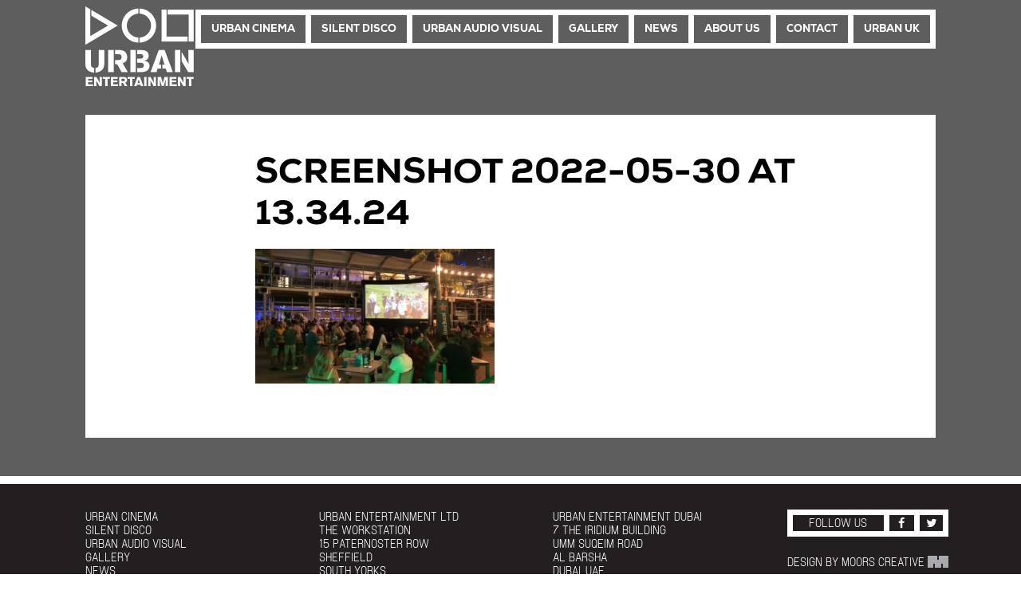

--- FILE ---
content_type: text/html; charset=UTF-8
request_url: https://urbanentertainment.ae/world-cup-screen-hire-urban-entertainment/screenshot-2022-05-30-at-13-34-24/
body_size: 6721
content:
<!DOCTYPE html>
<!--[if IE 9]><html class="lt-ie10" lang="en" > <![endif]-->
<html class="no-js" lang="en" >

    <head>
        <meta charset="utf-8">
        <!-- If you delete this meta tag World War Z will become a reality -->
        <meta name="viewport" content="width=device-width, initial-scale=1.0">
        <title>Screenshot 2022-05-30 at 13.34.24 - Urban Entertainment Dubai</title>

        <meta name='robots' content='index, follow, max-image-preview:large, max-snippet:-1, max-video-preview:-1' />

	<!-- This site is optimized with the Yoast SEO plugin v22.2 - https://yoast.com/wordpress/plugins/seo/ -->
	<link rel="canonical" href="https://urbanentertainment.ae/world-cup-screen-hire-urban-entertainment/screenshot-2022-05-30-at-13-34-24/" />
	<meta property="og:locale" content="en_GB" />
	<meta property="og:type" content="article" />
	<meta property="og:title" content="Screenshot 2022-05-30 at 13.34.24 - Urban Entertainment Dubai" />
	<meta property="og:url" content="https://urbanentertainment.ae/world-cup-screen-hire-urban-entertainment/screenshot-2022-05-30-at-13-34-24/" />
	<meta property="og:site_name" content="Urban Entertainment Dubai" />
	<meta property="article:modified_time" content="2022-07-04T11:51:51+00:00" />
	<meta property="og:image" content="https://urbanentertainment.ae/world-cup-screen-hire-urban-entertainment/screenshot-2022-05-30-at-13-34-24" />
	<meta property="og:image:width" content="970" />
	<meta property="og:image:height" content="546" />
	<meta property="og:image:type" content="image/png" />
	<meta name="twitter:card" content="summary_large_image" />
	<script type="application/ld+json" class="yoast-schema-graph">{"@context":"https://schema.org","@graph":[{"@type":"WebPage","@id":"https://urbanentertainment.ae/world-cup-screen-hire-urban-entertainment/screenshot-2022-05-30-at-13-34-24/","url":"https://urbanentertainment.ae/world-cup-screen-hire-urban-entertainment/screenshot-2022-05-30-at-13-34-24/","name":"Screenshot 2022-05-30 at 13.34.24 - Urban Entertainment Dubai","isPartOf":{"@id":"https://urbanentertainment.ae/#website"},"primaryImageOfPage":{"@id":"https://urbanentertainment.ae/world-cup-screen-hire-urban-entertainment/screenshot-2022-05-30-at-13-34-24/#primaryimage"},"image":{"@id":"https://urbanentertainment.ae/world-cup-screen-hire-urban-entertainment/screenshot-2022-05-30-at-13-34-24/#primaryimage"},"thumbnailUrl":"https://urbanentertainment.ae/wp-content/uploads/2022/07/Screenshot-2022-05-30-at-13.34.24.png","datePublished":"2022-07-04T11:50:15+00:00","dateModified":"2022-07-04T11:51:51+00:00","breadcrumb":{"@id":"https://urbanentertainment.ae/world-cup-screen-hire-urban-entertainment/screenshot-2022-05-30-at-13-34-24/#breadcrumb"},"inLanguage":"en-GB","potentialAction":[{"@type":"ReadAction","target":["https://urbanentertainment.ae/world-cup-screen-hire-urban-entertainment/screenshot-2022-05-30-at-13-34-24/"]}]},{"@type":"ImageObject","inLanguage":"en-GB","@id":"https://urbanentertainment.ae/world-cup-screen-hire-urban-entertainment/screenshot-2022-05-30-at-13-34-24/#primaryimage","url":"https://urbanentertainment.ae/wp-content/uploads/2022/07/Screenshot-2022-05-30-at-13.34.24.png","contentUrl":"https://urbanentertainment.ae/wp-content/uploads/2022/07/Screenshot-2022-05-30-at-13.34.24.png","width":1892,"height":1416,"caption":"World Cup Screen Hire - Urban Entertainment"},{"@type":"BreadcrumbList","@id":"https://urbanentertainment.ae/world-cup-screen-hire-urban-entertainment/screenshot-2022-05-30-at-13-34-24/#breadcrumb","itemListElement":[{"@type":"ListItem","position":1,"name":"Home","item":"https://urbanentertainment.ae/"},{"@type":"ListItem","position":2,"name":"World Cup Screen Hire With Urban Entertainment","item":"https://urbanentertainment.ae/world-cup-screen-hire-urban-entertainment/"},{"@type":"ListItem","position":3,"name":"Screenshot 2022-05-30 at 13.34.24"}]},{"@type":"WebSite","@id":"https://urbanentertainment.ae/#website","url":"https://urbanentertainment.ae/","name":"Urban Entertainment Dubai","description":"","potentialAction":[{"@type":"SearchAction","target":{"@type":"EntryPoint","urlTemplate":"https://urbanentertainment.ae/?s={search_term_string}"},"query-input":"required name=search_term_string"}],"inLanguage":"en-GB"}]}</script>
	<!-- / Yoast SEO plugin. -->


<link rel="alternate" type="application/rss+xml" title="Urban Entertainment Dubai &raquo; Screenshot 2022-05-30 at 13.34.24 Comments Feed" href="https://urbanentertainment.ae/world-cup-screen-hire-urban-entertainment/screenshot-2022-05-30-at-13-34-24/feed/" />
<script type="text/javascript">
/* <![CDATA[ */
window._wpemojiSettings = {"baseUrl":"https:\/\/s.w.org\/images\/core\/emoji\/15.0.3\/72x72\/","ext":".png","svgUrl":"https:\/\/s.w.org\/images\/core\/emoji\/15.0.3\/svg\/","svgExt":".svg","source":{"concatemoji":"https:\/\/urbanentertainment.ae\/wp-includes\/js\/wp-emoji-release.min.js?ver=6.6.4"}};
/*! This file is auto-generated */
!function(i,n){var o,s,e;function c(e){try{var t={supportTests:e,timestamp:(new Date).valueOf()};sessionStorage.setItem(o,JSON.stringify(t))}catch(e){}}function p(e,t,n){e.clearRect(0,0,e.canvas.width,e.canvas.height),e.fillText(t,0,0);var t=new Uint32Array(e.getImageData(0,0,e.canvas.width,e.canvas.height).data),r=(e.clearRect(0,0,e.canvas.width,e.canvas.height),e.fillText(n,0,0),new Uint32Array(e.getImageData(0,0,e.canvas.width,e.canvas.height).data));return t.every(function(e,t){return e===r[t]})}function u(e,t,n){switch(t){case"flag":return n(e,"\ud83c\udff3\ufe0f\u200d\u26a7\ufe0f","\ud83c\udff3\ufe0f\u200b\u26a7\ufe0f")?!1:!n(e,"\ud83c\uddfa\ud83c\uddf3","\ud83c\uddfa\u200b\ud83c\uddf3")&&!n(e,"\ud83c\udff4\udb40\udc67\udb40\udc62\udb40\udc65\udb40\udc6e\udb40\udc67\udb40\udc7f","\ud83c\udff4\u200b\udb40\udc67\u200b\udb40\udc62\u200b\udb40\udc65\u200b\udb40\udc6e\u200b\udb40\udc67\u200b\udb40\udc7f");case"emoji":return!n(e,"\ud83d\udc26\u200d\u2b1b","\ud83d\udc26\u200b\u2b1b")}return!1}function f(e,t,n){var r="undefined"!=typeof WorkerGlobalScope&&self instanceof WorkerGlobalScope?new OffscreenCanvas(300,150):i.createElement("canvas"),a=r.getContext("2d",{willReadFrequently:!0}),o=(a.textBaseline="top",a.font="600 32px Arial",{});return e.forEach(function(e){o[e]=t(a,e,n)}),o}function t(e){var t=i.createElement("script");t.src=e,t.defer=!0,i.head.appendChild(t)}"undefined"!=typeof Promise&&(o="wpEmojiSettingsSupports",s=["flag","emoji"],n.supports={everything:!0,everythingExceptFlag:!0},e=new Promise(function(e){i.addEventListener("DOMContentLoaded",e,{once:!0})}),new Promise(function(t){var n=function(){try{var e=JSON.parse(sessionStorage.getItem(o));if("object"==typeof e&&"number"==typeof e.timestamp&&(new Date).valueOf()<e.timestamp+604800&&"object"==typeof e.supportTests)return e.supportTests}catch(e){}return null}();if(!n){if("undefined"!=typeof Worker&&"undefined"!=typeof OffscreenCanvas&&"undefined"!=typeof URL&&URL.createObjectURL&&"undefined"!=typeof Blob)try{var e="postMessage("+f.toString()+"("+[JSON.stringify(s),u.toString(),p.toString()].join(",")+"));",r=new Blob([e],{type:"text/javascript"}),a=new Worker(URL.createObjectURL(r),{name:"wpTestEmojiSupports"});return void(a.onmessage=function(e){c(n=e.data),a.terminate(),t(n)})}catch(e){}c(n=f(s,u,p))}t(n)}).then(function(e){for(var t in e)n.supports[t]=e[t],n.supports.everything=n.supports.everything&&n.supports[t],"flag"!==t&&(n.supports.everythingExceptFlag=n.supports.everythingExceptFlag&&n.supports[t]);n.supports.everythingExceptFlag=n.supports.everythingExceptFlag&&!n.supports.flag,n.DOMReady=!1,n.readyCallback=function(){n.DOMReady=!0}}).then(function(){return e}).then(function(){var e;n.supports.everything||(n.readyCallback(),(e=n.source||{}).concatemoji?t(e.concatemoji):e.wpemoji&&e.twemoji&&(t(e.twemoji),t(e.wpemoji)))}))}((window,document),window._wpemojiSettings);
/* ]]> */
</script>
<style id='wp-emoji-styles-inline-css' type='text/css'>

	img.wp-smiley, img.emoji {
		display: inline !important;
		border: none !important;
		box-shadow: none !important;
		height: 1em !important;
		width: 1em !important;
		margin: 0 0.07em !important;
		vertical-align: -0.1em !important;
		background: none !important;
		padding: 0 !important;
	}
</style>
<link rel='stylesheet' id='wp-block-library-css' href='https://urbanentertainment.ae/wp-includes/css/dist/block-library/style.min.css?ver=6.6.4' type='text/css' media='all' />
<style id='classic-theme-styles-inline-css' type='text/css'>
/*! This file is auto-generated */
.wp-block-button__link{color:#fff;background-color:#32373c;border-radius:9999px;box-shadow:none;text-decoration:none;padding:calc(.667em + 2px) calc(1.333em + 2px);font-size:1.125em}.wp-block-file__button{background:#32373c;color:#fff;text-decoration:none}
</style>
<style id='global-styles-inline-css' type='text/css'>
:root{--wp--preset--aspect-ratio--square: 1;--wp--preset--aspect-ratio--4-3: 4/3;--wp--preset--aspect-ratio--3-4: 3/4;--wp--preset--aspect-ratio--3-2: 3/2;--wp--preset--aspect-ratio--2-3: 2/3;--wp--preset--aspect-ratio--16-9: 16/9;--wp--preset--aspect-ratio--9-16: 9/16;--wp--preset--color--black: #000000;--wp--preset--color--cyan-bluish-gray: #abb8c3;--wp--preset--color--white: #ffffff;--wp--preset--color--pale-pink: #f78da7;--wp--preset--color--vivid-red: #cf2e2e;--wp--preset--color--luminous-vivid-orange: #ff6900;--wp--preset--color--luminous-vivid-amber: #fcb900;--wp--preset--color--light-green-cyan: #7bdcb5;--wp--preset--color--vivid-green-cyan: #00d084;--wp--preset--color--pale-cyan-blue: #8ed1fc;--wp--preset--color--vivid-cyan-blue: #0693e3;--wp--preset--color--vivid-purple: #9b51e0;--wp--preset--gradient--vivid-cyan-blue-to-vivid-purple: linear-gradient(135deg,rgba(6,147,227,1) 0%,rgb(155,81,224) 100%);--wp--preset--gradient--light-green-cyan-to-vivid-green-cyan: linear-gradient(135deg,rgb(122,220,180) 0%,rgb(0,208,130) 100%);--wp--preset--gradient--luminous-vivid-amber-to-luminous-vivid-orange: linear-gradient(135deg,rgba(252,185,0,1) 0%,rgba(255,105,0,1) 100%);--wp--preset--gradient--luminous-vivid-orange-to-vivid-red: linear-gradient(135deg,rgba(255,105,0,1) 0%,rgb(207,46,46) 100%);--wp--preset--gradient--very-light-gray-to-cyan-bluish-gray: linear-gradient(135deg,rgb(238,238,238) 0%,rgb(169,184,195) 100%);--wp--preset--gradient--cool-to-warm-spectrum: linear-gradient(135deg,rgb(74,234,220) 0%,rgb(151,120,209) 20%,rgb(207,42,186) 40%,rgb(238,44,130) 60%,rgb(251,105,98) 80%,rgb(254,248,76) 100%);--wp--preset--gradient--blush-light-purple: linear-gradient(135deg,rgb(255,206,236) 0%,rgb(152,150,240) 100%);--wp--preset--gradient--blush-bordeaux: linear-gradient(135deg,rgb(254,205,165) 0%,rgb(254,45,45) 50%,rgb(107,0,62) 100%);--wp--preset--gradient--luminous-dusk: linear-gradient(135deg,rgb(255,203,112) 0%,rgb(199,81,192) 50%,rgb(65,88,208) 100%);--wp--preset--gradient--pale-ocean: linear-gradient(135deg,rgb(255,245,203) 0%,rgb(182,227,212) 50%,rgb(51,167,181) 100%);--wp--preset--gradient--electric-grass: linear-gradient(135deg,rgb(202,248,128) 0%,rgb(113,206,126) 100%);--wp--preset--gradient--midnight: linear-gradient(135deg,rgb(2,3,129) 0%,rgb(40,116,252) 100%);--wp--preset--font-size--small: 13px;--wp--preset--font-size--medium: 20px;--wp--preset--font-size--large: 36px;--wp--preset--font-size--x-large: 42px;--wp--preset--spacing--20: 0.44rem;--wp--preset--spacing--30: 0.67rem;--wp--preset--spacing--40: 1rem;--wp--preset--spacing--50: 1.5rem;--wp--preset--spacing--60: 2.25rem;--wp--preset--spacing--70: 3.38rem;--wp--preset--spacing--80: 5.06rem;--wp--preset--shadow--natural: 6px 6px 9px rgba(0, 0, 0, 0.2);--wp--preset--shadow--deep: 12px 12px 50px rgba(0, 0, 0, 0.4);--wp--preset--shadow--sharp: 6px 6px 0px rgba(0, 0, 0, 0.2);--wp--preset--shadow--outlined: 6px 6px 0px -3px rgba(255, 255, 255, 1), 6px 6px rgba(0, 0, 0, 1);--wp--preset--shadow--crisp: 6px 6px 0px rgba(0, 0, 0, 1);}:where(.is-layout-flex){gap: 0.5em;}:where(.is-layout-grid){gap: 0.5em;}body .is-layout-flex{display: flex;}.is-layout-flex{flex-wrap: wrap;align-items: center;}.is-layout-flex > :is(*, div){margin: 0;}body .is-layout-grid{display: grid;}.is-layout-grid > :is(*, div){margin: 0;}:where(.wp-block-columns.is-layout-flex){gap: 2em;}:where(.wp-block-columns.is-layout-grid){gap: 2em;}:where(.wp-block-post-template.is-layout-flex){gap: 1.25em;}:where(.wp-block-post-template.is-layout-grid){gap: 1.25em;}.has-black-color{color: var(--wp--preset--color--black) !important;}.has-cyan-bluish-gray-color{color: var(--wp--preset--color--cyan-bluish-gray) !important;}.has-white-color{color: var(--wp--preset--color--white) !important;}.has-pale-pink-color{color: var(--wp--preset--color--pale-pink) !important;}.has-vivid-red-color{color: var(--wp--preset--color--vivid-red) !important;}.has-luminous-vivid-orange-color{color: var(--wp--preset--color--luminous-vivid-orange) !important;}.has-luminous-vivid-amber-color{color: var(--wp--preset--color--luminous-vivid-amber) !important;}.has-light-green-cyan-color{color: var(--wp--preset--color--light-green-cyan) !important;}.has-vivid-green-cyan-color{color: var(--wp--preset--color--vivid-green-cyan) !important;}.has-pale-cyan-blue-color{color: var(--wp--preset--color--pale-cyan-blue) !important;}.has-vivid-cyan-blue-color{color: var(--wp--preset--color--vivid-cyan-blue) !important;}.has-vivid-purple-color{color: var(--wp--preset--color--vivid-purple) !important;}.has-black-background-color{background-color: var(--wp--preset--color--black) !important;}.has-cyan-bluish-gray-background-color{background-color: var(--wp--preset--color--cyan-bluish-gray) !important;}.has-white-background-color{background-color: var(--wp--preset--color--white) !important;}.has-pale-pink-background-color{background-color: var(--wp--preset--color--pale-pink) !important;}.has-vivid-red-background-color{background-color: var(--wp--preset--color--vivid-red) !important;}.has-luminous-vivid-orange-background-color{background-color: var(--wp--preset--color--luminous-vivid-orange) !important;}.has-luminous-vivid-amber-background-color{background-color: var(--wp--preset--color--luminous-vivid-amber) !important;}.has-light-green-cyan-background-color{background-color: var(--wp--preset--color--light-green-cyan) !important;}.has-vivid-green-cyan-background-color{background-color: var(--wp--preset--color--vivid-green-cyan) !important;}.has-pale-cyan-blue-background-color{background-color: var(--wp--preset--color--pale-cyan-blue) !important;}.has-vivid-cyan-blue-background-color{background-color: var(--wp--preset--color--vivid-cyan-blue) !important;}.has-vivid-purple-background-color{background-color: var(--wp--preset--color--vivid-purple) !important;}.has-black-border-color{border-color: var(--wp--preset--color--black) !important;}.has-cyan-bluish-gray-border-color{border-color: var(--wp--preset--color--cyan-bluish-gray) !important;}.has-white-border-color{border-color: var(--wp--preset--color--white) !important;}.has-pale-pink-border-color{border-color: var(--wp--preset--color--pale-pink) !important;}.has-vivid-red-border-color{border-color: var(--wp--preset--color--vivid-red) !important;}.has-luminous-vivid-orange-border-color{border-color: var(--wp--preset--color--luminous-vivid-orange) !important;}.has-luminous-vivid-amber-border-color{border-color: var(--wp--preset--color--luminous-vivid-amber) !important;}.has-light-green-cyan-border-color{border-color: var(--wp--preset--color--light-green-cyan) !important;}.has-vivid-green-cyan-border-color{border-color: var(--wp--preset--color--vivid-green-cyan) !important;}.has-pale-cyan-blue-border-color{border-color: var(--wp--preset--color--pale-cyan-blue) !important;}.has-vivid-cyan-blue-border-color{border-color: var(--wp--preset--color--vivid-cyan-blue) !important;}.has-vivid-purple-border-color{border-color: var(--wp--preset--color--vivid-purple) !important;}.has-vivid-cyan-blue-to-vivid-purple-gradient-background{background: var(--wp--preset--gradient--vivid-cyan-blue-to-vivid-purple) !important;}.has-light-green-cyan-to-vivid-green-cyan-gradient-background{background: var(--wp--preset--gradient--light-green-cyan-to-vivid-green-cyan) !important;}.has-luminous-vivid-amber-to-luminous-vivid-orange-gradient-background{background: var(--wp--preset--gradient--luminous-vivid-amber-to-luminous-vivid-orange) !important;}.has-luminous-vivid-orange-to-vivid-red-gradient-background{background: var(--wp--preset--gradient--luminous-vivid-orange-to-vivid-red) !important;}.has-very-light-gray-to-cyan-bluish-gray-gradient-background{background: var(--wp--preset--gradient--very-light-gray-to-cyan-bluish-gray) !important;}.has-cool-to-warm-spectrum-gradient-background{background: var(--wp--preset--gradient--cool-to-warm-spectrum) !important;}.has-blush-light-purple-gradient-background{background: var(--wp--preset--gradient--blush-light-purple) !important;}.has-blush-bordeaux-gradient-background{background: var(--wp--preset--gradient--blush-bordeaux) !important;}.has-luminous-dusk-gradient-background{background: var(--wp--preset--gradient--luminous-dusk) !important;}.has-pale-ocean-gradient-background{background: var(--wp--preset--gradient--pale-ocean) !important;}.has-electric-grass-gradient-background{background: var(--wp--preset--gradient--electric-grass) !important;}.has-midnight-gradient-background{background: var(--wp--preset--gradient--midnight) !important;}.has-small-font-size{font-size: var(--wp--preset--font-size--small) !important;}.has-medium-font-size{font-size: var(--wp--preset--font-size--medium) !important;}.has-large-font-size{font-size: var(--wp--preset--font-size--large) !important;}.has-x-large-font-size{font-size: var(--wp--preset--font-size--x-large) !important;}
:where(.wp-block-post-template.is-layout-flex){gap: 1.25em;}:where(.wp-block-post-template.is-layout-grid){gap: 1.25em;}
:where(.wp-block-columns.is-layout-flex){gap: 2em;}:where(.wp-block-columns.is-layout-grid){gap: 2em;}
:root :where(.wp-block-pullquote){font-size: 1.5em;line-height: 1.6;}
</style>
<link rel='stylesheet' id='contact-form-7-css' href='https://urbanentertainment.ae/wp-content/plugins/contact-form-7/includes/css/styles.css?ver=5.7.7' type='text/css' media='all' />
<link rel='stylesheet' id='bgscroll-css-css' href='https://urbanentertainment.ae/wp-content/plugins/wp-bgscroll/css/style.css?ver=6.6.4' type='text/css' media='all' />
<script type="text/javascript" src="https://urbanentertainment.ae/wp-includes/js/jquery/jquery.min.js?ver=3.7.1" id="jquery-core-js"></script>
<script type="text/javascript" src="https://urbanentertainment.ae/wp-includes/js/jquery/jquery-migrate.min.js?ver=3.4.1" id="jquery-migrate-js"></script>
<script type="text/javascript" src="https://urbanentertainment.ae/wp-content/plugins/wp-bgscroll/js/jquery.easing.js?ver=1" id="easingjs-js"></script>
<script type="text/javascript" src="https://urbanentertainment.ae/wp-content/plugins/wp-bgscroll/js/jquery.backgroundpos.min.js?ver=6.6.4" id="backgroundpos-js"></script>
<script type="text/javascript" src="https://urbanentertainment.ae/wp-content/plugins/wp-bgscroll/js/jquery.parallax-1.1.3.js?ver=6.6.4" id="parallax-js"></script>
<script type="text/javascript" src="https://urbanentertainment.ae/wp-content/plugins/wp-bgscroll/js/main.js?ver=6.6.4" id="main-js"></script>
<link rel="https://api.w.org/" href="https://urbanentertainment.ae/wp-json/" /><link rel="alternate" title="JSON" type="application/json" href="https://urbanentertainment.ae/wp-json/wp/v2/media/1271" /><link rel="EditURI" type="application/rsd+xml" title="RSD" href="https://urbanentertainment.ae/xmlrpc.php?rsd" />
<link rel='shortlink' href='https://urbanentertainment.ae/?p=1271' />
<link rel="alternate" title="oEmbed (JSON)" type="application/json+oembed" href="https://urbanentertainment.ae/wp-json/oembed/1.0/embed?url=https%3A%2F%2Furbanentertainment.ae%2Fworld-cup-screen-hire-urban-entertainment%2Fscreenshot-2022-05-30-at-13-34-24%2F" />
<link rel="alternate" title="oEmbed (XML)" type="text/xml+oembed" href="https://urbanentertainment.ae/wp-json/oembed/1.0/embed?url=https%3A%2F%2Furbanentertainment.ae%2Fworld-cup-screen-hire-urban-entertainment%2Fscreenshot-2022-05-30-at-13-34-24%2F&#038;format=xml" />

        <link rel="shortcut icon" href="https://urbanentertainment.ae/wp-content/themes/urbancinemadubai/assets/img/favicon.ico">
				<link rel="stylesheet" href="https://urbanentertainment.ae/wp-content/themes/urbancinemadubai/assets/bower_components/flexslider/flexslider.css" type="text/css">
        <link rel="stylesheet" href="https://urbanentertainment.ae/wp-content/themes/urbancinemadubai/assets/dist/base.min.css">
        <!-- HTML5 & responsive support for IE browsers... -->
        <!--[if lt IE 10]>
        <link href="https://urbanentertainment.ae/wp-content/themes/urbancinemadubai/assets/dist/ie.min.css" rel="stylesheet" type="text/css">
        <script src="https://urbanentertainment.ae/wp-content/themes/urbancinemadubai/assets/dist/ie.min.js"></script>
        <![endif]-->

				<!--[if lt IE 9]>
			  <script src="//cdnjs.cloudflare.com/ajax/libs/html5shiv/3.6.2/html5shiv.js"></script>
			  <script src="//s3.amazonaws.com/nwapi/nwmatcher/nwmatcher-1.2.5-min.js"></script>
			  <script src="//html5base.googlecode.com/svn-history/r38/trunk/js/selectivizr-1.0.3b.js"></script>
			  <script src="//cdnjs.cloudflare.com/ajax/libs/respond.js/1.1.0/respond.min.js"></script>
				<![endif]-->

		
		
    </head>

    <body data-rsssl=1 class="attachment attachment-template-default single single-attachment postid-1271 attachmentid-1271 attachment-png screenshot-2022-05-30-at-13-34-24">

    
 					<div class="bg-wrapper" style="background-color: #5e5e5e;">
		
         
<!-- start main navigation -->
<header class="block-header top-bar-container contain-to-grid fixed">
	<div class="row">
		<div class="columns medium-10 medium-offset-1">
		
  <nav class="top-bar" data-topbar role="navigation" data-options="is_hover: false">
    
    <!-- start the title area -->
    <ul class="title-area">
      <li class="name">
        <a href="https://urbanentertainment.ae"><img class="hide-for-large-up" src="https://urbanentertainment.ae/wp-content/themes/urbancinemadubai/assets/img/logo.png" alt="logo" /></a>
      </li>
      <li class="toggle-topbar menu-icon"><a href=""><span>Menu</span></a></li>
    </ul>
    <!-- end the title area -->
    
    <!-- start main navigation section -->
    <section class="top-bar-section main-navigation">
      <ul id="menu-main-menu" class="top-bar-menu right"><li class="divider"></li><li id="menu-item-19" class="menu-item menu-item-type-post_type menu-item-object-page menu-item-19"><a href="https://urbanentertainment.ae/urban-cinema/">Urban Cinema</a></li>
<li class="divider"></li><li id="menu-item-1097" class="menu-item menu-item-type-post_type menu-item-object-page menu-item-1097"><a href="https://urbanentertainment.ae/urban-events/">Silent Disco</a></li>
<li class="divider"></li><li id="menu-item-18" class="menu-item menu-item-type-post_type menu-item-object-page menu-item-18"><a href="https://urbanentertainment.ae/urban-audio-visual/">Urban Audio Visual</a></li>
<li class="divider"></li><li id="menu-item-17" class="menu-item menu-item-type-post_type menu-item-object-page menu-item-17"><a href="https://urbanentertainment.ae/gallery/">Gallery</a></li>
<li class="divider"></li><li id="menu-item-15" class="menu-item menu-item-type-post_type menu-item-object-page menu-item-15"><a href="https://urbanentertainment.ae/news/">News</a></li>
<li class="divider"></li><li id="menu-item-569" class="menu-item menu-item-type-post_type menu-item-object-page menu-item-569"><a href="https://urbanentertainment.ae/about-us/">About Us</a></li>
<li class="divider"></li><li id="menu-item-16" class="menu-item menu-item-type-post_type menu-item-object-page menu-item-16"><a href="https://urbanentertainment.ae/contact/">Contact</a></li>
<li class="divider"></li><li id="menu-item-746" class="menu-item menu-item-type-custom menu-item-object-custom menu-item-746"><a href="http://urbanentertainment.co.uk/">Urban UK</a></li>
</ul>    
    </section>
    <!-- end main navigation section -->
    
  </nav>
		
		</div>
	</div>
</header>
<!-- end main navigation -->

        
        <!-- the main block -->
        <main class="block-main" role="main">

          <!-- the breadcrumbs block -->
          


          <!-- start the main content row -->
          <div class="row">


            								            <div class="columns medium-10 medium-offset-1" role="main">
						

<!-- start content organism -->

    
  
	
    <article id="main-content" class="">
    
			<!-- 	smack sidebar shizzles -->
				
			<!-- 	smack sidebar shizzles -->
			
      <!-- page title & hero unit -->          
      
<!-- start the page header -->
<header class="page-header">
  <div class="row">
    <div class="small-12 medium-12 large-12 columns">
          
<div class="page-header-title">
  

  <h1 class="entry-title">Screenshot 2022-05-30 at 13.34.24</h1>
  
    

</div>        </div><!-- /.small-12.columns -->
  </div><!-- /.row -->
</header><!-- /.page-header -->
<!-- end the page header -->
      <!-- the post summary -->
      
      <!-- the featured image -->
      
      <!-- post content -->
      <section class="entry-content">
        <p class="attachment"><a href='https://urbanentertainment.ae/wp-content/uploads/2022/07/Screenshot-2022-05-30-at-13.34.24.png'><img fetchpriority="high" decoding="async" width="300" height="169" src="https://urbanentertainment.ae/wp-content/uploads/2022/07/Screenshot-2022-05-30-at-13.34.24-640x360.png" class="attachment-medium size-medium" alt="World Cup Screen Hire - Urban Entertainment" srcset="https://urbanentertainment.ae/wp-content/uploads/2022/07/Screenshot-2022-05-30-at-13.34.24-640x360.png 640w, https://urbanentertainment.ae/wp-content/uploads/2022/07/Screenshot-2022-05-30-at-13.34.24-970x546.png 970w" sizes="(max-width: 300px) 100vw, 300px" /></a></p>
      </section>

      <!-- post footer -->
      <footer class="entry-footer">
      	      </footer>

			<!-- 	smack sidebar shizzles -->
						<!-- 	smack sidebar shizzles -->

    </article>
  
		<!-- end content organism -->





          </div><!-- end the main structural div (.columns) -->


          
        </div><!-- /end the .row -->


				<!--	start child pages items -->
								
					
				<!--	end child pages items -->
			
        <!-- the site footer -->
        
<!-- start the footer -->
<footer class="block-footer" role="contentinfo">
	<div class="row">
		<div class="columns small-11 small-offset-1">
			    <div class="row">
			        <div class="large-3 medium-12 columns">
			
			            <!-- start the footer menu -->
			            <ul class="no-bullet footer-list">
			
			                <!-- start menu items -->
			                <li class="menu-item menu-item-type-post_type menu-item-object-page menu-item-19"><a href="https://urbanentertainment.ae/urban-cinema/">Urban Cinema</a></li>
<li class="menu-item menu-item-type-post_type menu-item-object-page menu-item-1097"><a href="https://urbanentertainment.ae/urban-events/">Silent Disco</a></li>
<li class="menu-item menu-item-type-post_type menu-item-object-page menu-item-18"><a href="https://urbanentertainment.ae/urban-audio-visual/">Urban Audio Visual</a></li>
<li class="menu-item menu-item-type-post_type menu-item-object-page menu-item-17"><a href="https://urbanentertainment.ae/gallery/">Gallery</a></li>
<li class="menu-item menu-item-type-post_type menu-item-object-page menu-item-15"><a href="https://urbanentertainment.ae/news/">News</a></li>
<li class="menu-item menu-item-type-post_type menu-item-object-page menu-item-569"><a href="https://urbanentertainment.ae/about-us/">About Us</a></li>
<li class="menu-item menu-item-type-post_type menu-item-object-page menu-item-16"><a href="https://urbanentertainment.ae/contact/">Contact</a></li>
<li class="menu-item menu-item-type-custom menu-item-object-custom menu-item-746"><a href="http://urbanentertainment.co.uk/">Urban UK</a></li>
			                <!-- end menu items -->
			
			            </ul>
			            <!-- end the footer menu -->
									
<!-- start the search form -->
<section class="searchform widget" style="max-width:280px;">
  <form action="https://urbanentertainment.ae" id="searchform" method="get">	
  <div class="row">
  	<div class="columns medium-10">
	    <div class="row collapse">
	        <div class="small-8 columns">
	          <input value="" type="search" id="s" name="s" placeholder="Search the site...">
	        </div>
	        <div class="small-4 columns">
	          <button class="button postfix">Search</button>
	        </div>
	    </div>
  	</div>	
  </div>	
  
  </form>
</section>
<!-- end the search form -->			        </div><!-- /.columns -->

			        <div class="large-3 medium-12 columns">
								<ul class="no-bullet">
									<li>URBAN ENTERTAINMENT LTD</li>
									<li>THE WORKSTATION</li>
									<li>15 PATERNOSTER ROW</li>
									<li>SHEFFIELD</li>
									<li>SOUTH YORKS</li>
									<li>S1 2BX</li>
																			<li>T: <a href="tel:0114 221 0295">0114 221 0295</a></li>
																												<li>M: <a href="tel:07916 161053">07916 161053</a></li>
																												<li>E: <a href="mailto:info@urbanentertainment.co.uk">info@urbanentertainment.co.uk</a></li>									
																	</ul>
			        </div><!-- /.columns -->

			        <div class="large-3 medium-12 columns">
								<ul class="no-bullet">
									<li>URBAN ENTERTAINMENT DUBAI</li>
									<li>7 THE IRIDIUM BUILDING</li>
									<li>UMM SUQEIM ROAD</li>
									<li>AL BARSHA</li>
									<li>DUBAI. UAE.</li>
									<li>P.O. BOX 391186</li>
																			<li>T: <a href="tel:+971 (56) 895 6280">+971 (56) 895 6280</a></li>
																																					<li>E: <a href="mailto:info@urbanentertainment.ae">info@urbanentertainment.ae</a></li>									
																	</ul>								
			        </div><!-- /.columns -->

			        <div class="large-3 medium-12 columns">
		            
<!-- start social media icon list -->
<ul class="inline-list social-icons">
	
	<li>Follow us</li>
	
		  <li class="facebook">
	  	<a target="_blank" class="facebook" href="https://www.facebook.com/pages/Urban-Entertainment/143414605694822"><i class="fa fa-facebook"></i></a>
	  </li>
	
	
	
	
		  <li>
	  	<a target="_blank" class="twitter" href="https://twitter.com/urbanairscreens"><i class="fa fa-twitter"></i></a>
	  </li>
	
	
</ul>
<!-- end social media icon list -->

									
								<p><a href="http://www.moorscreative.com/">Design by Moors Creative <img style="position:relative;top:-2px;" src="https://urbanentertainment.ae/wp-content/themes/urbancinemadubai/assets/img/moorslogothumbnail.png" alt="moorslogothumbnail" /></a>	</p>

			        </div><!-- /.columns -->
			    </div><!-- /.row -->
			    
		</div>		
	</div><!-- row -->
</footer>
<!-- end the footer -->


       
                <script src="https://urbanentertainment.ae/wp-content/themes/urbancinemadubai/assets/dist/base.min.js"></script>
        <script type="text/javascript" src="https://urbanentertainment.ae/wp-content/plugins/contact-form-7/includes/swv/js/index.js?ver=5.7.7" id="swv-js"></script>
<script type="text/javascript" id="contact-form-7-js-extra">
/* <![CDATA[ */
var wpcf7 = {"api":{"root":"https:\/\/urbanentertainment.ae\/wp-json\/","namespace":"contact-form-7\/v1"}};
/* ]]> */
</script>
<script type="text/javascript" src="https://urbanentertainment.ae/wp-content/plugins/contact-form-7/includes/js/index.js?ver=5.7.7" id="contact-form-7-js"></script>
				
								<!--[if lt IE 9]>
				<script src="https://urbanentertainment.ae/wp-content/themes/urbancinemadubai/assets/bower_components/REM-unit-polyfill/js/rem.min.js" type="text/javascript"></script>
				<![endif]-->
				
			</div><!-- end background wrappe -->
    </body>
</html>

--- FILE ---
content_type: text/javascript
request_url: https://urbanentertainment.ae/wp-content/plugins/wp-bgscroll/js/main.js?ver=6.6.4
body_size: 215
content:
(function( $ ){
 $(document).ready(function(){
  var isMobile = /Android|webOS|iPhone|iPad|iPod|BlackBerry/i.test(navigator.userAgent) ? true : false;
 if(!isMobile) {

 $('.bgscroll').each(function(){
 var $div = $(this);
  var $dataScroll = $(this).data('scroll');
  var $dataAmount = $(this).data('amount');
  var $dur = $(this).data('duration');
  var $eas = $(this).data('easing');
  if(! $dataScroll  || $dataScroll == "" || $dataScroll === null){$dataScroll = '0.1'};
  if(! $dataAmount  || $dataAmount == "" || $dataAmount === null){$dataAmount = '50%'};
  if(! $dur  || $dur == "" || $dur === null){$dur = '1'};
  if(! $eas  || $eas == "" || $eas === null){$eas = 'linear'};

    bg = $div.css('background-image');
  if (bg) {
    var src = bg.replace(/(^url\()|(\)$|[\"\'])/g, ''),
      $img = $('<img>').attr('src', src).on('load', function() {

        // do something, maybe:
         $div.parallax($dataAmount, $dataScroll, true, $dur, $eas);
      });
  }
});

};
//end not is mobile

 });
})(jQuery);